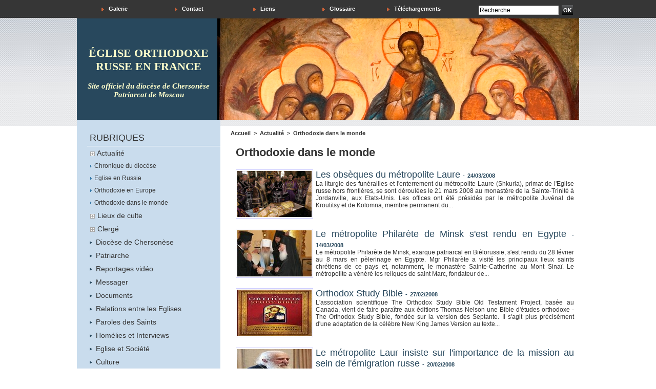

--- FILE ---
content_type: text/html; charset=UTF-8
request_url: https://www.egliserusse.eu/Orthodoxie-dans-le-monde_r18.html?start=30&show=&order=
body_size: 6938
content:
<!DOCTYPE html PUBLIC "-//W3C//DTD XHTML 1.0 Strict//EN" "http://www.w3.org/TR/xhtml1/DTD/xhtml1-strict.dtd">
<html xmlns="http://www.w3.org/1999/xhtml"  xml:lang="fr" lang="fr">
<head>
<title>Eglise orthodoxe russe en France</title>
 
<meta http-equiv="Content-Type" content="text/html; Charset=UTF-8" />
<meta name="keywords" content="église, russe, église orthodoxe, diocèse de chersonèse, église orthodoxe russe, orthodoxie russe, orthodoxe, France orthodoxe, patriarcat de Moscou" />

<link rel="stylesheet" href="/var/style/style_1.css?v=1729162201" type="text/css" />
<link rel="stylesheet" href="/var/style/style.1859109.css?v=1255337780" type="text/css" />
<link rel="alternate" media="only screen and (max-width: 640px)" href="https://m.egliserusse.eu/Orthodoxie-dans-le-monde_r18.html" />
<link rel="canonical" href="https://www.egliserusse.eu/Orthodoxie-dans-le-monde_r18.html" />
<link rel="alternate" type="application/rss+xml" title="RSS" href="/xml/syndication.rss" />
<link rel="alternate" type="application/atom+xml" title="ATOM" href="/xml/atom.xml" />
<link rel="icon" href="/favicon.ico?v=1232410257" type="image/x-icon" />
<link rel="shortcut icon" href="/favicon.ico?v=1232410257" type="image/x-icon" />
<script src="/_public/js/jquery-1.8.3.min.js?v=1731587507" type="text/javascript"></script>
<script src="/_public/js/jquery.tools-1.2.7.min.js?v=1731587507" type="text/javascript"></script>
<script src="/_public/js/compress_jquery.ibox.js?v=1731587507" type="text/javascript"></script>
<script src="/_public/js/compress_ibox_embed.js?v=1731587507" type="text/javascript"></script>
<script src="/_public/js/compress_fonctions.js?v=1731587507" type="text/javascript"></script>
<script type="text/javascript">
/*<![CDATA[*//*---->*/
selected_page = ['rubrique', ''];
selected_page = ['rubrique', '104202'];

 var GBRedirectionMode = 'NEVER';
/*--*//*]]>*/

</script>

<link rel="stylesheet" type="text/css" media="screen" href="/_public/css/compress_video.css?v=1731587507" />
<link rel="stylesheet" type="text/css" media="screen" href="/_public/css/compress_video.css?v=1731587507" />

</head>

<body class="mep1 home">
<div id="main">
<table id="main_table_inner" cellspacing="0">
<tr>
<td class="z_col0_td_inner z_td_colonne" colspan="2">
<div id="z_col0">
	 <div class="z_col0_inner">
		 <div class="inner">
<!-- ********************************************** ZONE TITRE ********************************************** -->
<table cellpadding="0" cellspacing="0" id="mod_2066132" class="mod_2066132 wm-module module-responsive  module-combo nb-modules-2" style="position:relative">
<tr>
<td class="celcombo1">
<!-- barre_outils 2066133 -->
<div id="ecart_before_2066133" class="ecart_col0 " style="display:none"><hr /></div>
<div id="mod_2066133" class="mod_2066133 wm-module fullbackground  module-barre_outils"><div class="fullmod">
	 <table class="menu_ligne" cellpadding="0" cellspacing="0" ><tr>
		 <td class="id5 cel1 bouton">
			 <a data-link="galerie,all" href="/photos/">			 <img class="image middle nomargin" src="https://www.egliserusse.eu/_images/preset/puces/arrow6.gif?v=1732287502" alt=""  /> 
Galerie</a>
		 </td>
		 <td class="id8 cel2 bouton">
			 <a href="javascript:protected_mail('presse!SPAM!egliserusse.eu')" >			 <img class="image middle nomargin" src="https://www.egliserusse.eu/_images/preset/puces/arrow6.gif?v=1732287502" alt=""  /> 
Contact</a>
		 </td>
		 <td class="id7 cel1 bouton">
			 <a data-link="annuaire,all" href="/links/">			 <img class="image middle nomargin" src="https://www.egliserusse.eu/_images/preset/puces/arrow6.gif?v=1732287502" alt=""  /> 
Liens</a>
		 </td>
		 <td class="id9 cel2 bouton">
			 <a data-link="glossaire,all" href="/glossary/">			 <img class="image middle nomargin" src="https://www.egliserusse.eu/_images/preset/puces/arrow6.gif?v=1732287502" alt=""  /> 
Glossaire</a>
		 </td>
		 <td class="id2 cel1 bouton">
			 <a data-link="telechargement,all" href="/downloads/">			 <img class="image middle nomargin" src="https://www.egliserusse.eu/_images/preset/puces/arrow6.gif?v=1732287502" alt=""  /> 
Téléchargements</a>
		 </td>
	 </tr></table>
</div></div>
</td>
<td class="celcombo2">
<!-- recherche 2066134 -->
<div id="ecart_before_2066134" class="ecart_col0 " style="display:none"><hr /></div>
<div id="mod_2066134" class="mod_2066134 wm-module fullbackground  recherche type-1">
	 <form id="form_2066134" action="/search/" method="get" enctype="application/x-www-form-urlencoded" >
		 <div class="cel1">
			 			 <span><span class="cel">
<input type="text" style="width:152px" id="keyword_safe_2066134" name="keyword_safe_2066134" value="Recherche" class="button" onfocus="this.style.display='none'; document.getElementById('keyword_2066134').style.display='inline'; document.getElementById('keyword_2066134').focus()" /><input type="text" style="display:none;width:152px" id="keyword_2066134" name="keyword" value="" class="button" onblur="if (this.value == '') {this.style.display='none'; document.getElementById('keyword_safe_2066134').style.display='inline';}"  />			 </span><span class="cel">
<input type="image" src="/_images/icones/ok_5.png?v=1731587505" alt="OK" title="OK" />
			 </span></span>
		 </div>
	 </form>
	 <div class="pied"></div>
</div>
</td>
</tr>
</table>
<div id="ecart_after_2066132" class="ecart_col0" style="display:none"><hr /></div>

<!-- espace 1859245 -->
<div id="ecart_before_1859245" class="ecart_col0 " style="display:none"><hr /></div>
<div id="mod_1859245" class="mod_1859245 wm-module fullbackground "><hr /></div>
<div id="ecart_after_1859245" class="ecart_col0" style="display:none"><hr /></div>

<!-- titre 1859244 -->
<div id="ecart_before_1859244" class="ecart_col0 " style="display:none"><hr /></div>
<div id="mod_1859244" class="mod_1859244 wm-module fullbackground "><div class="fullmod">
	 <h1 class="titre"><a href="https://www.egliserusse.eu/">église orthodoxe russe en france</a></h1>
</div></div>
<div id="ecart_after_1859244" class="ecart_col0" style="display:none"><hr /></div>

<!-- espace 2019632 -->
<div id="ecart_before_2019632" class="ecart_col0 " style="display:none"><hr /></div>
<div id="mod_2019632" class="mod_2019632 wm-module fullbackground "><hr /></div>
<div id="ecart_after_2019632" class="ecart_col0" style="display:none"><hr /></div>

<!-- slogan 1859246 -->
<div id="ecart_before_1859246" class="ecart_col0 " style="display:none"><hr /></div>
<div id="mod_1859246" class="mod_1859246 wm-module fullbackground "><div class="fullmod">
	 <div class="slogan">Site officiel du diocèse de Chersonèse Patriarcat de Moscou</div>
</div></div>

<!-- ********************************************** FIN ZONE TITRE ****************************************** -->
		 </div>
	 </div>
</div>
</td>
</tr>

<tr class="tr_median">
<td class="z_col1_td_inner z_td_colonne before-main-colonne">
<!-- ********************************************** COLONNE 1 ********************************************** -->
<div id="z_col1" class="z_colonne">
	 <div class="z_col1_inner z_col_median">
		 <div class="inner">

<!-- rubriques 1859141 -->
<div id="mod_1859141" class="mod_1859141 wm-module fullbackground  module-rubriques"><div class="fullmod">
	 <div class="entete"><div class="fullmod">
		 <span>RUBRIQUES</span>
	 </div></div>
	 <div class="liste_rubriques" style="_width:100%;_position:relative;">
		 <div class="cel1dep titre">
			 <a class="expand" href="javascript:show_hide('img_103758','expand_103758')">
				 <img class="image middle nomargin" id="img_103758" src="/../_images/preset/puces/plus.gif" alt="" />
			 </a>
			 <a href="/Actualite_r1.html">
				 Actualité
			 </a>
		 </div>
		 <div class="div-expand" id="expand_103758" style="display:none" data-link="rubrique,103771 103843 103842 104202">
			 <div class="cel2 stitre">
				 <a href="/Chronique-du-diocese_r6.html">
					 <img class="image middle nomargin" src="https://www.egliserusse.eu/_images/preset/puces/arrow21.gif?v=1732287502" alt=""  /> 
					 Chronique du diocèse
				 </a>
			 </div>
			 <div class="cel2 stitre">
				 <a href="/Eglise-en-Russie_r12.html">
					 <img class="image middle nomargin" src="https://www.egliserusse.eu/_images/preset/puces/arrow21.gif?v=1732287502" alt=""  /> 
					 Eglise en Russie
				 </a>
			 </div>
			 <div class="cel2 stitre">
				 <a href="/Orthodoxie-en-Europe_r11.html">
					 <img class="image middle nomargin" src="https://www.egliserusse.eu/_images/preset/puces/arrow21.gif?v=1732287502" alt=""  /> 
					 Orthodoxie en Europe
				 </a>
			 </div>
			 <div class="cel2 stitre">
				 <a href="/Orthodoxie-dans-le-monde_r18.html">
					 <img class="image middle nomargin" src="https://www.egliserusse.eu/_images/preset/puces/arrow21.gif?v=1732287502" alt=""  /> 
					 Orthodoxie dans le monde
				 </a>
			 </div>
		 </div>
		 <div class="cel1dep titre">
			 <a class="expand" href="javascript:show_hide('img_103759','expand_103759')">
				 <img class="image middle nomargin" id="img_103759" src="/../_images/preset/puces/plus.gif" alt="" />
			 </a>
			 <a href="/Lieux-de-culte_r2.html">
				 Lieux de culte
			 </a>
		 </div>
		 <div class="div-expand" id="expand_103759" style="display:none" data-link="rubrique,144702 145280 156234 145284 145022">
			 <div class="cel2 stitre">
				 <a href="/Paroisses-et-communautes-en-France_r23.html">
					 <img class="image middle nomargin" src="https://www.egliserusse.eu/_images/preset/puces/arrow21.gif?v=1732287502" alt=""  /> 
					 Paroisses et communautés en France
				 </a>
			 </div>
			 <div class="cel2 stitre">
				 <a href="/Monasteres-en-France_r27.html">
					 <img class="image middle nomargin" src="https://www.egliserusse.eu/_images/preset/puces/arrow21.gif?v=1732287502" alt=""  /> 
					 Monastères en France
				 </a>
			 </div>
			 <div class="cel2 stitre">
				 <a href="/Paroisses-et-communautes-en-Suisse_r30.html">
					 <img class="image middle nomargin" src="https://www.egliserusse.eu/_images/preset/puces/arrow21.gif?v=1732287502" alt=""  /> 
					 Paroisses et communautés en Suisse
				 </a>
			 </div>
			 <div class="cel2 stitre">
				 <a href="/Monasteres-en-Suisse_r28.html">
					 <img class="image middle nomargin" src="https://www.egliserusse.eu/_images/preset/puces/arrow21.gif?v=1732287502" alt=""  /> 
					 Monastères en Suisse
				 </a>
			 </div>
			 <div class="cel2 stitre">
				 <a href="/Paroisses-et-communautes-au-Portugal_r26.html">
					 <img class="image middle nomargin" src="https://www.egliserusse.eu/_images/preset/puces/arrow21.gif?v=1732287502" alt=""  /> 
					 Paroisses et communautés au Portugal
				 </a>
			 </div>
		 </div>
		 <div class="cel1dep titre">
			 <a class="expand" href="javascript:show_hide('img_103760','expand_103760')">
				 <img class="image middle nomargin" id="img_103760" src="/../_images/preset/puces/plus.gif" alt="" />
			 </a>
			 <a href="/Clerge_r3.html">
				 Clergé
			 </a>
		 </div>
		 <div class="div-expand" id="expand_103760" style="display:none" data-link="rubrique,144704 144706 147130">
			 <div class="cel2 stitre">
				 <a href="/Eveque-de-Chersonese_r24.html">
					 <img class="image middle nomargin" src="https://www.egliserusse.eu/_images/preset/puces/arrow21.gif?v=1732287502" alt=""  /> 
					 Evêque de Chersonèse
				 </a>
			 </div>
			 <div class="cel2 stitre">
				 <a href="/Clerge-en-France_r25.html">
					 <img class="image middle nomargin" src="https://www.egliserusse.eu/_images/preset/puces/arrow21.gif?v=1732287502" alt=""  /> 
					 Clergé en France
				 </a>
			 </div>
			 <div class="cel2 stitre">
				 <a href="/Clerge-en-Suisse_r29.html">
					 <img class="image middle nomargin" src="https://www.egliserusse.eu/_images/preset/puces/arrow21.gif?v=1732287502" alt=""  /> 
					 Clergé en Suisse
				 </a>
			 </div>
		 </div>
		 <div class="cel1 titre">
			 <a href="/Diocese-de-Chersonese_r7.html">
				 <img class="image middle nomargin" src="https://www.egliserusse.eu/_images/preset/puces/arrow55.png?v=1732287502" alt=""  /> 
				 Diocèse de Chersonèse
			 </a>
		 </div>
		 <div class="cel1 titre">
			 <a href="/Patriarche_r14.html">
				 <img class="image middle nomargin" src="https://www.egliserusse.eu/_images/preset/puces/arrow55.png?v=1732287502" alt=""  /> 
				 Patriarche
			 </a>
		 </div>
		 <div class="cel1 titre">
			 <a href="/Reportages-video_r31.html">
				 <img class="image middle nomargin" src="https://www.egliserusse.eu/_images/preset/puces/arrow55.png?v=1732287502" alt=""  /> 
				 Reportages vidéo
			 </a>
		 </div>
		 <div class="cel1 titre">
			 <a href="/Messager_r17.html">
				 <img class="image middle nomargin" src="https://www.egliserusse.eu/_images/preset/puces/arrow55.png?v=1732287502" alt=""  /> 
				 Messager
			 </a>
		 </div>
		 <div class="cel1 titre">
			 <a href="/Documents_r8.html">
				 <img class="image middle nomargin" src="https://www.egliserusse.eu/_images/preset/puces/arrow55.png?v=1732287502" alt=""  /> 
				 Documents
			 </a>
		 </div>
		 <div class="cel1 titre">
			 <a href="/Relations-entre-les-Eglises_r13.html">
				 <img class="image middle nomargin" src="https://www.egliserusse.eu/_images/preset/puces/arrow55.png?v=1732287502" alt=""  /> 
				 Relations entre les Eglises
			 </a>
		 </div>
		 <div class="cel1 titre">
			 <a href="/Paroles-des-Saints_r10.html">
				 <img class="image middle nomargin" src="https://www.egliserusse.eu/_images/preset/puces/arrow55.png?v=1732287502" alt=""  /> 
				 Paroles des Saints
			 </a>
		 </div>
		 <div class="cel1 titre">
			 <a href="/Homelies-et-Interviews_r22.html">
				 <img class="image middle nomargin" src="https://www.egliserusse.eu/_images/preset/puces/arrow55.png?v=1732287502" alt=""  /> 
				 Homélies et Interviews
			 </a>
		 </div>
		 <div class="cel1 titre">
			 <a href="/Eglise-et-Societe_r16.html">
				 <img class="image middle nomargin" src="https://www.egliserusse.eu/_images/preset/puces/arrow55.png?v=1732287502" alt=""  /> 
				 Eglise et Société
			 </a>
		 </div>
		 <div class="cel1 titre">
			 <a href="/Culture_r20.html">
				 <img class="image middle nomargin" src="https://www.egliserusse.eu/_images/preset/puces/arrow55.png?v=1732287502" alt=""  /> 
				 Culture
			 </a>
		 </div>
	 </div>
</div></div>
<div id="ecart_after_1859141" class="ecart_col1"><hr /></div>

<!-- espace 2340560 -->
<div id="ecart_before_2340560" class="ecart_col1 responsive" style="display:none"><hr /></div>
<div id="mod_2340560" class="mod_2340560 wm-module fullbackground "><hr /></div>
<div id="ecart_after_2340560" class="ecart_col1"><hr /></div>

<!-- une_video 4712253 -->
<div id="ecart_before_4712253" class="ecart_col1 responsive" style="display:none"><hr /></div>
<div id="mod_4712253" class="mod_4712253 wm-module fullbackground  module-une_video">
	 <div class="entete"><div class="fullmod">
		 <span>VIDÉO À LA UNE</span>
	 </div></div>
	 <div class="cel1">
				 <div id="player_4712253" class="center video-wrapper">
					 <iframe class="wmvid" src="https://www.egliserusse.eu/embed/1415/?embed=false&share=false&playlist=false&subscribe=false&fromWm=1&preload=none&" width="246" height="138" frameborder="0" webkitAllowFullScreen allowFullScreen></iframe>
				 </div>
		 <a href="https://www.egliserusse.eu/Journees-d-initiation-a-l-apiculture-au-Seminaire-orthodoxe-russe-a-Epinay-sous-Senart_a1415.html" class="titre">Journées d'initiation à l'apiculture au Séminaire orthodoxe russe à Épinay-sous-Sénart</a>
		 <div class="lire_suite">
			 <a href="/Journees-d-initiation-a-l-apiculture-au-Seminaire-orthodoxe-russe-a-Epinay-sous-Senart_a1415.html"><span class="texte_lire_suite">Lire la suite</span></a>
		 </div>
	 </div>
</div>
<div id="ecart_after_4712253" class="ecart_col1"><hr /></div>

<!-- espace 4712254 -->
<div id="ecart_before_4712254" class="ecart_col1 responsive" style="display:none"><hr /></div>
<div id="mod_4712254" class="mod_4712254 wm-module fullbackground "><hr /></div>
<div id="ecart_after_4712254" class="ecart_col1"><hr /></div>

<!-- lien_perso 2340559 -->
<div id="ecart_before_2340559" class="ecart_col1 responsive" style="display:none"><hr /></div>
<div id="mod_2340559" class="mod_2340559 wm-module fullbackground  module-lien_perso">
	 <div class="texte">
		 <a href="http://www.seminaria.fr" target="_blank"> Site du séminaire</a>
	 </div>
</div>
<div id="ecart_after_2340559" class="ecart_col1"><hr /></div>

<!-- espace 1875673 -->
<div id="ecart_before_1875673" class="ecart_col1 responsive" style="display:none"><hr /></div>
<div id="mod_1875673" class="mod_1875673 wm-module fullbackground "><hr /></div>
<div id="ecart_after_1875673" class="ecart_col1"><hr /></div>

<!-- lien_perso 1875671 -->
<div id="ecart_before_1875671" class="ecart_col1 responsive" style="display:none"><hr /></div>
<div id="mod_1875671" class="mod_1875671 wm-module fullbackground  module-lien_perso">
	 <div class="texte">
		 <a href="http://www.cerkov-ru.eu" target="_blank"> Русская версия</a>
	 </div>
</div>
<div id="ecart_after_1875671" class="ecart_col1"><hr /></div>

<!-- espace 2028746 -->
<div id="ecart_before_2028746" class="ecart_col1 responsive" style="display:none"><hr /></div>
<div id="mod_2028746" class="mod_2028746 wm-module fullbackground "><hr /></div>
<div id="ecart_after_2028746" class="ecart_col1"><hr /></div>

<!-- galerie 1859139 -->
<div id="mod_1859139" class="mod_1859139 wm-module fullbackground  module-galerie type-1"><div class="fullmod">
	 <div class="entete"><div class="fullmod">
		 <span>PHOTOGRAPHIES</span>
	 </div></div>
			 <div class="cel1 alone nb-col-2  without_text" style="overflow:hidden;padding-top:6px;padding-bottom:6px">
				 <div class="col clear-x2 clear-x3 clear-x4" style="float:left;position:relative;width:114px;;">
					 <a href="/photos/DSC3370_gp3316293.html" class="shadow"><img src="/photo/gal/min/mgal-3316293.jpg?v=1441619969" alt="DSC_3370" title="DSC_3370" width="90" class="vignette" style=";" /></a>
				 </div>
				 <div class="col" style="float:left;position:relative;width:114px;;margin-right:0">
					 <a href="/photos/DSC3162_gp3316322.html" class="shadow"><img src="/photo/gal/min/mgal-3316322.jpg?v=1441621003" alt="DSC_3162" title="DSC_3162" width="90" class="vignette" style=";" /></a>
				 </div>
				 <div class="clear"></div>
				 <div class="col clear-x2" style="float:left;position:relative;width:114px;;">
					 <a href="/photos/DSC3219_gp3316304.html" class="shadow"><img src="/photo/gal/min/mgal-3316304.jpg?v=1441620611" alt="DSC_3219" title="DSC_3219" width="90" class="vignette" style=";" /></a>
				 </div>
				 <div class="col clear-x3" style="float:left;position:relative;width:114px;;margin-right:0">
					 <a href="/photos/DSC3031_gp3316355.html" class="shadow"><img src="/photo/gal/min/mgal-3316355.jpg?v=1441621626" alt="DSC_3031" title="DSC_3031" width="90" class="vignette" style=";" /></a>
				 </div>
				 <div class="clear"></div>
				 <div class="col clear-x2 clear-x4" style="float:left;position:relative;width:114px;;">
					 <a href="/photos/DSC3175_gp3316314.html" class="shadow"><img src="/photo/gal/min/mgal-3316314.jpg?v=1441620798" alt="DSC_3175" title="DSC_3175" width="90" class="vignette" style=";" /></a>
				 </div>
				 <div class="col" style="float:left;position:relative;width:114px;;margin-right:0">
					 <a href="/photos/DSC3011_gp3316366.html" class="shadow"><img src="/photo/gal/min/mgal-3316366.jpg?v=1441621780" alt="DSC_3011" title="DSC_3011" height="90" class="vignette" style=";" /></a>
				 </div>
				 <div class="clear"></div>
				 <div class="col clear-x2 clear-x3" style="float:left;position:relative;width:114px;;">
					 <a href="/photos/DSC3534_gp3316282.html" class="shadow"><img src="/photo/gal/min/mgal-3316282.jpg?v=1441619490" alt="DSC_3534" title="DSC_3534" width="90" class="vignette" style=";" /></a>
				 </div>
				 <div class="col" style="float:left;position:relative;width:114px;;margin-right:0">
					 <a href="/photos/DSC3214_gp3316305.html" class="shadow"><img src="/photo/gal/min/mgal-3316305.jpg?v=1441620656" alt="DSC_3214" title="DSC_3214" width="90" class="vignette" style=";" /></a>
				 </div>
				 <div class="clear"></div>
				 <div class="clear clearimportant"></div>
			 </div>
</div></div>
		 </div>
	 </div>
</div>
<!-- ********************************************** FIN COLONNE 1 ****************************************** -->
</td>
<td class="z_col2_td_inner z_td_colonne main-colonne">
<!-- ********************************************** COLONNE 2 ********************************************** -->
<div id="z_col2" class="z_colonne">
	 <div class="z_col2_inner z_col_median">
		 <div class="inner">
<div id="breads" class="breadcrump_rub breadcrumbs_rub">
	 <a href="https://www.egliserusse.eu/">Accueil</a>
	 <span class="sepbread">&nbsp;&gt;&nbsp;</span>
	 <a href="/Actualite_r1.html">Actualité</a>
	 <span class="sepbread">&nbsp;&gt;&nbsp;</span>
	 <a href="/Orthodoxie-dans-le-monde_r18.html">Orthodoxie dans le monde</a>
	 <div class="clear separate"><hr /></div>
</div>
<div id="mod_1859109" class="page2_rubrique type_1 type-1 mod_1859109 wm-module fullbackground ">
	 <div class="celrubrique cel1">
		 <div class="rubrique">
			<span>Orthodoxie dans le monde</span>
		 </div>
	 </div>
	 <div class="clear"></div>
	 <div class="art-237 cel1 first" style="overflow:hidden;">
			 <div class="photo_left photo shadow">
				 <a href="/Les-obseques-du-metropolite-Laure_a237.html">
				 <img loading="lazy" src="https://www.egliserusse.eu/photo/art/imagette_16_9/891813-1098669.jpg?v=1260551884" alt="Les obsèques du métropolite Laure" title="Les obsèques du métropolite Laure"  />
					 <img loading="lazy" src="https://www.egliserusse.eu/photo/art/large_x2_16_9/891813-1098669.jpg?v=1435684499" alt="" class="responsive" style="display:none"/>				 </a>
			 </div>
		 <div class="rub">
					 <h3 class="titre_article">
						 <a href="/Les-obseques-du-metropolite-Laure_a237.html">Les obsèques du métropolite Laure</a>
					 <span class="date_article sep">-</span> <span class="date_article">24/03/2008</span>
</h3>
			 <div class="resume_article">
				 La liturgie des funérailles et l'enterrement du métropolite Laure (Shkurla), primat de l'Eglise russe hors frontières, se sont déroulées le 21 mars 2008 au monastère de la Sainte-Trinité à Jordanville, aux Etats-Unis. Les offices ont été présidés par le métropolite Juvénal de Kroutitsy et de Kolomna, membre permanent du...
			 </div>
			 <div class="clear"></div>
		 </div>
		 <div class="clear"></div>
	 </div>
	 <div class="art-214 cel1" style="overflow:hidden;">
			 <div class="photo_left photo shadow">
				 <a href="/Le-metropolite-Philarete-de-Minsk-s-est-rendu-en-Egypte_a214.html">
				 <img loading="lazy" src="https://www.egliserusse.eu/photo/art/imagette_16_9/883005-1086808.jpg?v=1260606424" alt="Le métropolite Philarète de Minsk s'est rendu en Egypte" title="Le métropolite Philarète de Minsk s'est rendu en Egypte"  />
					 <img loading="lazy" src="https://www.egliserusse.eu/photo/art/large_x2_16_9/883005-1086808.jpg?v=1435578466" alt="" class="responsive" style="display:none"/>				 </a>
			 </div>
		 <div class="rub">
					 <h3 class="titre_article">
						 <a href="/Le-metropolite-Philarete-de-Minsk-s-est-rendu-en-Egypte_a214.html">Le métropolite Philarète de Minsk s'est rendu en Egypte</a>
					 <span class="date_article sep">-</span> <span class="date_article">14/03/2008</span>
</h3>
			 <div class="resume_article">
				 Le métropolite Philarète de Minsk, exarque patriarcal en Biélorussie, s'est rendu du 28 février au 8 mars en pèlerinage en Egypte. Mgr Philarète a visité les principaux lieux saints chrétiens de ce pays et, notamment, le monastère Sainte-Catherine au Mont Sinaï. Le métropolite a vénéré les reliques de saint Marc, fondateur de...
			 </div>
			 <div class="clear"></div>
		 </div>
		 <div class="clear"></div>
	 </div>
	 <div class="art-169 cel1" style="overflow:hidden;">
			 <div class="photo_left photo shadow">
				 <a href="/Orthodox-Study-Bible_a169.html">
				 <img loading="lazy" src="https://www.egliserusse.eu/photo/art/imagette_16_9/866657-1064781.jpg?v=1289516669" alt="Orthodox Study Bible" title="Orthodox Study Bible"  />
					 <img loading="lazy" src="https://www.egliserusse.eu/photo/art/large_x2_16_9/866657-1064781.jpg?v=1435684500" alt="" class="responsive" style="display:none"/>				 </a>
			 </div>
		 <div class="rub">
					 <h3 class="titre_article">
						 <a href="/Orthodox-Study-Bible_a169.html">Orthodox Study Bible</a>
					 <span class="date_article sep">-</span> <span class="date_article">27/02/2008</span>
</h3>
			 <div class="resume_article">
				 L'association scientifique The Orthodox Study Bible Old Testament Project, basée au Canada, vient de faire paraître aux éditions Thomas Nelson une Bible d'études orthodoxe - The Orthodox Study Bible, fondée sur la version des Septante. Il s'agit plus précisément d'une adaptation de la célèbre New King James Version au texte...
			 </div>
			 <div class="clear"></div>
		 </div>
		 <div class="clear"></div>
	 </div>
	 <div class="art-146 cel1" style="overflow:hidden;">
			 <div class="photo_left photo shadow">
				 <a href="/Le-metropolite-Laur-insiste-sur-l-importance-de-la-mission-au-sein-de-l-emigration-russe_a146.html">
				 <img loading="lazy" src="https://www.egliserusse.eu/photo/art/imagette_16_9/860727-1056868.jpg?v=1289516667" alt="Le métropolite Laur insiste sur l'importance de la mission au sein de l'émigration russe" title="Le métropolite Laur insiste sur l'importance de la mission au sein de l'émigration russe"  />
					 <img loading="lazy" src="https://www.egliserusse.eu/photo/art/large_x2_16_9/860727-1056868.jpg?v=1435684500" alt="" class="responsive" style="display:none"/>				 </a>
			 </div>
		 <div class="rub">
					 <h3 class="titre_article">
						 <a href="/Le-metropolite-Laur-insiste-sur-l-importance-de-la-mission-au-sein-de-l-emigration-russe_a146.html">Le métropolite Laur insiste sur l'importance de la mission au sein de l'émigration russe</a>
					 <span class="date_article sep">-</span> <span class="date_article">20/02/2008</span>
</h3>
			 <div class="resume_article">
				 Dans son discours à la XIIe assemblée conciliaire mondiale du peuple russe, le métropolite Laur, primat de l'Eglise russe hors frontières, appelle à une prédication plus active et plus compréhensible de l'Evangile dans le milieu des descendants de l'émigration russe. "Malgré l'existence et l'épanouissement des écoles...
			 </div>
			 <div class="clear"></div>
		 </div>
		 <div class="clear"></div>
	 </div>
	 <div class="art-105 cel1" style="overflow:hidden;">
			 <div class="photo_left photo shadow">
				 <a href="/Le-primat-de-l-Eglise-orthodoxe-en-Amerique-demande-a-prier-pour-la-sante-de-son-predecesseur_a105.html">
				 <img loading="lazy" src="https://www.egliserusse.eu/photo/art/imagette_16_9/845017-1036479.jpg?v=1260446121" alt="Le primat de l'Eglise orthodoxe en Amérique demande à prier pour la santé de son prédécesseur" title="Le primat de l'Eglise orthodoxe en Amérique demande à prier pour la santé de son prédécesseur"  />
					 <img loading="lazy" src="https://www.egliserusse.eu/photo/art/large_x2_16_9/845017-1036479.jpg?v=1435578466" alt="" class="responsive" style="display:none"/>				 </a>
			 </div>
		 <div class="rub">
					 <h3 class="titre_article">
						 <a href="/Le-primat-de-l-Eglise-orthodoxe-en-Amerique-demande-a-prier-pour-la-sante-de-son-predecesseur_a105.html">Le primat de l'Eglise orthodoxe en Amérique demande à prier pour la santé de son prédécesseur</a>
					 <span class="date_article sep">-</span> <span class="date_article">05/02/2008</span>
</h3>
			 <div class="resume_article">
				 Le métropolite Germain, primat de l'Eglise orthodoxe en Amérique, appelle à prier pour son prédécesseur, Mgr Théodose, dont la santé s'est gravement détériorée. 				 
				 				 
				 Le métropolite Théodose (Lazor), né en 1933 en Pensilvanie, a dirigé l'Eglise orthodoxe d'Amérique de 1977 à 2002 lorsqu'il a démissionné pour...
			 </div>
			 <div class="clear"></div>
		 </div>
		 <div class="clear"></div>
	 </div>
	 <div class="art-81 cel1" style="overflow:hidden;">
			 <div class="photo_left photo shadow">
				 <a href="/L-eglise-orthodoxe-russe-a-Johannesburg-devient-propriete-de-la-Russie_a81.html">
				 <img loading="lazy" src="https://www.egliserusse.eu/photo/art/imagette_16_9/843277-1033983.jpg?v=1260764283" alt="L'église orthodoxe russe à Johannesburg devient propriété de la Russie" title="L'église orthodoxe russe à Johannesburg devient propriété de la Russie"  />
					 <img loading="lazy" src="https://www.egliserusse.eu/photo/art/large_x2_16_9/843277-1033983.jpg?v=1435684501" alt="" class="responsive" style="display:none"/>				 </a>
			 </div>
		 <div class="rub">
					 <h3 class="titre_article">
						 <a href="/L-eglise-orthodoxe-russe-a-Johannesburg-devient-propriete-de-la-Russie_a81.html">L'église orthodoxe russe à Johannesburg devient propriété de la Russie</a>
					 <span class="date_article sep">-</span> <span class="date_article">04/02/2008</span>
</h3>
			 <div class="resume_article">
				 L'église russe Saint-Serge de Johannesburg, capitale de l'Afrique du Sud, devient propriété de la Fédération de Russie. Cette décision a été prise le 3 février dernier, selon le souhait de l'assemblée paroissiale.				 
				 				 
				 Cette église a été construite de 2000 à 2008. Elle est ornée des fresques réalisées dans...
			 </div>
			 <div class="clear"></div>
		 </div>
		 <div class="clear"></div>
	 </div>
	 <div class="art-69 cel1" style="overflow:hidden;">
			 <div class="photo_left photo shadow">
				 <a href="/Fondation-d-une-premiere-eglise-russe-au-Costa-Rica_a69.html">
				 <img loading="lazy" src="https://www.egliserusse.eu/photo/art/imagette_16_9/840778-1030519.jpg?v=1260547203" alt="Fondation d'une première église russe au Costa Rica" title="Fondation d'une première église russe au Costa Rica"  />
					 <img loading="lazy" src="https://www.egliserusse.eu/photo/art/large_x2_16_9/840778-1030519.jpg?v=1435601258" alt="" class="responsive" style="display:none"/>				 </a>
			 </div>
		 <div class="rub">
					 <h3 class="titre_article">
						 <a href="/Fondation-d-une-premiere-eglise-russe-au-Costa-Rica_a69.html">Fondation d'une première église russe au Costa Rica</a>
					 <span class="date_article sep">-</span> <span class="date_article">01/02/2008</span>
</h3>
			 <div class="resume_article">
				 Le 27 janvier 2008, Mgr Gabriel, évêque orthodoxe de Manhattan (Eglise russe hors frontières), a béni les fondations de la première église russe au Costa Rica. L'église se trouvera dans la ville de Coronado sur un terrain que s'est acquis la communauté russe locale. 				 
				 				 
				 Elle sera dédiée, selon le souhait...
			 </div>
			 <div class="clear"></div>
		 </div>
		 <div class="clear"></div>
	 </div>
		 <div class="clear"></div>
	 <div class="cel1 forpager">
		 <div class="pager">
			 <a  href="/Orthodoxie-dans-le-monde_r18.html">1</a>
			 <a  href="/Orthodoxie-dans-le-monde_r18.html?start=12&amp;show=&amp;order=">2</a>
			 <a class="sel" href="/Orthodoxie-dans-le-monde_r18.html?start=24&amp;show=&amp;order=">3</a>
			 <a  href="/Orthodoxie-dans-le-monde_r18.html?start=36&amp;show=&amp;order=">4</a>
		 </div>
	 </div>
</div>
<div id="ecart_after_1859109" class="ecart_col2"><hr /></div>
		 </div>
	 </div>
</div>
<!-- ********************************************** FIN COLONNE 2 ****************************************** -->
</td>
</tr>

<tr>
<td class="z_col100_td_inner z_td_colonne" colspan="2">
<!-- ********************************************** ZONE OURS ********************************************** -->
<div id="z_col100" class="z_colonne">
	 <div class="z_col100_inner">
		 <div class="inner">

<!-- ours 1859111 -->
<div id="mod_1859111" class="mod_1859111 wm-module fullbackground  module-ours"><div class="fullmod">
	 <div class="legal">
		 Association cultuelle diocésaine de l'Église orthodoxe russe - Diocèse de Chersonèse
	 </div>
	 <div class="bouton">
		 <a href="/admin/">Accès membres</a>
		 <span> | </span>
		 <a href="/sitemap/">Plan du site</a>
		 <span> | </span>
		 <img src="/_images/icones/rssmini.gif" alt="RSS" class="image" /> <a href="/feeds/">Syndication</a>
		 <span> | </span>
		 <a href="http://www.wmaker.net/" target="_blank" title="Créer son site web avec WMaker.net">Powered by WM</a>
	</div>
</div></div>
		 </div>
	 </div>
</div>
<!-- ********************************************** FIN ZONE OURS ****************************************** -->
</td>
</tr>
</table>

</div>
<script type="text/javascript">
/*<![CDATA[*//*---->*/

$(function() {
    var ok_search = false;
    var search = document.location.pathname.replace(/^(.*)\/search\/([^\/]+)\/?(.*)$/, '$2');
    if (search != '' && search != document.location.pathname)	{ 
        ok_search = true;
    } else {
        search = document.location.search.replace(/^\?(.*)&?keyword=([^&]*)&?(.*)/, '$2');
        if (search != '' && search != document.location.search)	{
            ok_search = true;
        }
    }
    if (ok_search) {
        $('#icon-search-2066134').trigger('click');
        $('#keyword_safe_2066134').hide(); 
        $('#keyword_2066134').val(decodeURIComponent(search).replace('+', ' ')).show();
    }
});
if (typeof wm_select_link === 'function') wm_select_link('.mod_1859141 .div-expand');
recharge_async('', '/mymodule/1859139/', 'ajax=true&java=false&w=248&noajax_external=1&save_cache=1&no_init_memcache_jscss=1');

/*--*//*]]>*/
</script>
</body>

</html>


--- FILE ---
content_type: text/html; charset=UTF-8
request_url: https://www.egliserusse.eu/mymodule/1859139/
body_size: 779
content:
<!doctype html>
<html>
<head>
<title></title>
<meta name="robots" content="noindex" /></head>
<body>
<div id="mod_1859139" class="mod_1859139  module-galerie type-1"><div class="fullmod">
	 <div class="entete"><div class="fullmod">
		 <span>PHOTOGRAPHIES</span>
	 </div></div>
			 <div class="cel1 alone nb-col-2  without_text" style="overflow:hidden;padding-top:6px;padding-bottom:6px">
				 <div class="col clear-x2 clear-x3 clear-x4" style="float:left;position:relative;width:114px;;">
					 <a href="https://www.egliserusse.eu/photos/DSC3178_gp3316307.html" class="shadow"><img src="https://www.egliserusse.eu/photo/gal/min/mgal-3316307.jpg?v=1441620754" alt="DSC_3178" title="DSC_3178" width="90" class="vignette" style=";" /></a>
				 </div>
				 <div class="col" style="float:left;position:relative;width:114px;;margin-right:0">
					 <a href="https://www.egliserusse.eu/photos/DSC2983_gp3316391.html" class="shadow"><img src="https://www.egliserusse.eu/photo/gal/min/mgal-3316391.jpg?v=1441622262" alt="DSC_2983" title="DSC_2983" width="90" class="vignette" style=";" /></a>
				 </div>
				 <div class="clear"></div>
				 <div class="col clear-x2" style="float:left;position:relative;width:114px;;">
					 <a href="https://www.egliserusse.eu/photos/DSC3075_gp3316332.html" class="shadow"><img src="https://www.egliserusse.eu/photo/gal/min/mgal-3316332.jpg?v=1441621299" alt="DSC_3075" title="DSC_3075" width="90" class="vignette" style=";" /></a>
				 </div>
				 <div class="col clear-x3" style="float:left;position:relative;width:114px;;margin-right:0">
					 <a href="https://www.egliserusse.eu/photos/DSC3017_gp3316362.html" class="shadow"><img src="https://www.egliserusse.eu/photo/gal/min/mgal-3316362.jpg?v=1441621739" alt="DSC_3017" title="DSC_3017" width="90" class="vignette" style=";" /></a>
				 </div>
				 <div class="clear"></div>
				 <div class="col clear-x2 clear-x4" style="float:left;position:relative;width:114px;;">
					 <a href="https://www.egliserusse.eu/photos/DSC3370_gp3316293.html" class="shadow"><img src="https://www.egliserusse.eu/photo/gal/min/mgal-3316293.jpg?v=1441619969" alt="DSC_3370" title="DSC_3370" width="90" class="vignette" style=";" /></a>
				 </div>
				 <div class="col" style="float:left;position:relative;width:114px;;margin-right:0">
					 <a href="https://www.egliserusse.eu/photos/DSC3440_gp3316286.html" class="shadow"><img src="https://www.egliserusse.eu/photo/gal/min/mgal-3316286.jpg?v=1441619711" alt="DSC_3440" title="DSC_3440" width="90" class="vignette" style=";" /></a>
				 </div>
				 <div class="clear"></div>
				 <div class="col clear-x2 clear-x3" style="float:left;position:relative;width:114px;;">
					 <a href="https://www.egliserusse.eu/photos/DSC3147_gp3316323.html" class="shadow"><img src="https://www.egliserusse.eu/photo/gal/min/mgal-3316323.jpg?v=1441621047" alt="DSC_3147" title="DSC_3147" height="90" class="vignette" style=";" /></a>
				 </div>
				 <div class="col" style="float:left;position:relative;width:114px;;margin-right:0">
					 <a href="https://www.egliserusse.eu/photos/DSC2882_gp3316398.html" class="shadow"><img src="https://www.egliserusse.eu/photo/gal/min/mgal-3316398.jpg?v=1441622704" alt="DSC_2882" title="DSC_2882" width="90" class="vignette" style=";" /></a>
				 </div>
				 <div class="clear"></div>
				 <div class="clear clearimportant"></div>
			 </div>
</div></div>
<script id="script_after" type="text/javascript">
/*<![CDATA[*//*---->*/
 
/*--*//*]]>*/
</script>
</body>
</html>


--- FILE ---
content_type: text/css
request_url: https://www.egliserusse.eu/var/style/style_1.css?v=1729162201
body_size: 4268
content:
body, .body {margin: 0;padding: 0.1px;height: 100%;font-family: "Arial", sans-serif;background-color: #FFFFFF;background-image: url(https://www.egliserusse.eu/photo/background-1.jpg?v=1214485561);background-repeat : repeat-x;}#main {width: 980px;margin: 0 auto;}#main_table_inner {border-spacing: 0;width: 980px;padding: 0;background-color: transparent;}#z_col130 {position: static;}.z_col130_td_inner {vertical-align: top;padding: 0;background-color: transparent;}.z_col130_inner {background-color: transparent;}#z_col130 .z_col130_inner {height: 0px;}#z_col130 div.ecart_col130 {height: 0px;}#z_col130 div.ecart_col130 hr{display: none;}#z_centre {position: relative;width: 100%;}.z_centre_inner {overflow: hidden;width: 100%;display: block;}#z_col0 {position: static;}.z_col0_td_inner {vertical-align: top;padding: 0;background-color: #28485D;background-position:top right;background-repeat:no-repeat;}.z_col0_inner {background-image: url(https://www.egliserusse.eu/photo/background_colonne-1-0.jpg?v=1236903162);background-position:top right;background-repeat:no-repeat;}#z_col0 .z_col0_inner {padding: 0px 0px 38px 0px;}#z_col0 div.ecart_col0 {height: 0px;}#z_col0 div.ecart_col0 hr{display: none;}#z_col1 {position: static;width: 280px;}.z_col1_td_inner {vertical-align: top;padding: 0;width: 280px;background-color: #C9DCED;}.z_col1_inner {background-color: #C9DCED;}#z_col1 .z_col1_inner {padding: 20px 0px 20px 20px;}#z_col1 div.ecart_col1 {height: 10px;}#z_col1 div.ecart_col1 hr{display: none;}#z_col2 {position: static;width: 700px;}.z_col2_td_inner {vertical-align: top;padding: 0;width: 700px;background-color: transparent;}.z_col2_inner {background-color: transparent;}#z_col2 .z_col2_inner {padding: 20px 0px 20px 20px;}#z_col2 div.ecart_col2 {height: 10px;}#z_col2 div.ecart_col2 hr{display: none;}#z_colfull {position: static;}.z_colfull_td_inner {vertical-align: top;padding: 0;background-color: transparent;}.z_colfull_inner {background-color: transparent;}#z_colfull .z_colfull_inner {padding: 20px 0px 20px 20px;}#z_colfull div.ecart_colfull {height: 10px;}#z_colfull div.ecart_colfull hr{display: none;}#z_col100 {position: static;}.z_col100_td_inner {vertical-align: top;padding: 0;background-color: #28485D;}.z_col100_inner {background-color: #28485D;}#z_col100 .z_col100_inner {padding: 0px 0px 0px 0px;}#z_col100 div.ecart_col100 {height: 0px;}#z_col100 div.ecart_col100 hr{display: none;}.mod_1859244 {position: relative;background-color: transparent;margin: 0;margin-left: 5px;margin-right: 705px;padding: 0px;}.mod_1859244 .titre, .mod_1859244 .titre a{color: #FFFFCC;text-align: center;text-decoration: none;text-transform: uppercase;font: bold 22px "Palatino Linotype", serif;}.mod_1859244 .titre a:hover{text-decoration: none;}.mod_1859244 .titre_image{color: #FFFFCC;text-align: center;text-decoration: none;text-transform: uppercase;font: bold 22px "Palatino Linotype", serif;position: relative;display: block;}.mod_1859244 .image{margin: 0;}.mod_1859111 {position: relative;background-color: transparent;padding: 6px;}.mod_1859111 .legal{color: #FFFFFF;text-align: center;text-decoration: none;font: normal 12px "Arial", sans-serif;}.mod_1859111 .bouton, .mod_1859111 .bouton a{color: #FFFFFF;text-align: center;text-decoration: none;font: normal 12px "Arial", sans-serif;}.mod_1859111 .bouton a:hover{color: #FFFFFF;text-decoration: underline;}.mod_2066133 {position: relative;_height: 1em;}.mod_2066133 .entete{background-color: transparent;position: relative;margin: 0;padding: 0;color: #FFFFFF;text-align: left;text-decoration: none;font: bold  11px "Arial", sans-serif;}.mod_2066133 .bouton{color: #FFFFFF;text-align: center;text-decoration: none;font: bold  11px "Arial", sans-serif;}.mod_2066133 .bouton a{color: #FFFFFF;text-align: center;text-decoration: none;font: bold  11px "Arial", sans-serif;}.mod_2066133 .bouton a:hover, .mod_2066133 .bouton a.selected{color: #FFFFFF;text-decoration: none;}.mod_2066133 .menu_ligne{text-align: ;width: 100%;}.mod_2066133 .menu_ligne .cel1{position: relative;background-color: transparent;}.mod_2066133 .menu_ligne .cel2{position: relative;background-color: transparent;}.mod_2066133 .menu_ligne .cel1 a{padding: 10px 10px;}.mod_2066133 .menu_ligne .cel2 a{padding: 10px 10px;}.mod_2066133 .menu_ligne .id5{width: 20%;line-height: 1em;}.mod_2066133 .menu_ligne .id5 a{display: block;line-height: 1em;}.mod_2066133 .menu_ligne .id8{border-left: none;width: 20%;line-height: 1em;}.mod_2066133 .menu_ligne .id8 a{display: block;line-height: 1em;}.mod_2066133 .menu_ligne .id7{border-left: none;width: 20%;line-height: 1em;}.mod_2066133 .menu_ligne .id7 a{display: block;line-height: 1em;}.mod_2066133 .menu_ligne .id9{border-left: none;width: 20%;line-height: 1em;}.mod_2066133 .menu_ligne .id9 a{display: block;line-height: 1em;}.mod_2066133 .menu_ligne .id2{border-left: none;line-height: 1em;}.mod_2066133 .menu_ligne .id2 a{display: block;line-height: 1em;}.mod_1859246 {position: relative;background-color: transparent;margin-left: 5px;margin-right: 705px;padding: 2px 2px;}.mod_1859246 .slogan{color: #FFFFCC;text-align: center;text-decoration: none;font: italic  bold  15px "Palatino Linotype", "Book Antiqua", "Palatino", serif;}.mod_1859134 {position: relative;}.mod_1859134 .entete{background-color: transparent;border-bottom: 1px solid #C9DCED;position: relative;padding: 4px 4px;color: #28485D;text-align: left;text-decoration: none;font: bold  25px "Arial", sans-serif;}.mod_1859134 .cel1{position: relative;background-color: #C9DCED;padding: 4px 4px;}.mod_1859134 .left{position: relative;padding-right: 10px;float: left;}.mod_1859134 .right{position: relative;padding-left: 10px;float: right;}.mod_1859134 .center, .mod_1859134 .top{position: relative;padding-bottom: 10px;float: none;text-align: center;}.mod_1859134 .rubrique, .mod_1859134 .rubrique a{color: #333333;text-align: left;text-decoration: none;font: normal 16px "Arial", sans-serif;}.mod_1859134 .rubrique a:hover{color: #24455A;text-decoration: none;background: transparent;}.mod_1859134 .titre, .mod_1859134 .titre a{color: #FFFFFF;text-align: center;text-decoration: none;font: bold  17px "Arial", sans-serif;}.mod_1859134 .titre a:hover, .mod_1859134 .menu_arrow li.selected .titre a, .mod_1859134 .menu li.selected a.titre{color: #FFFFFF;text-decoration: underline;background: transparent;}.mod_1859134 .premier_titre, .mod_1859134 .premier_titre a{color: #FFFFFF;text-align: center;text-decoration: none;font: bold  20px "Arial", sans-serif;}.mod_1859134 .premier_titre a:hover{color: #FFFFFF;text-decoration: underline;background: transparent;}.mod_1859134 .texte, .mod_1859134 .texte a{color: #FFFFFF;text-align: justify;text-decoration: none;font: bold  13px "Arial", sans-serif;margin: 0;}.mod_1859134 .texte a:hover{color: #FFFFFF;text-decoration: none;background: transparent;}.mod_1859134 .legende{color: #FFFFFF;text-align: justify;text-decoration: none;font: bold  13px "Arial", sans-serif;text-align: center;font-weight: bold;}.mod_1859134 .auteur, .mod_1859134 a.auteur, .mod_1859134 a.auteur:hover{color: #FFFFFF;text-align: left;text-decoration: none;font: bold  12px "Arial", sans-serif;text-decoration: none;background-color: transparent;}.mod_1859134 .date, .mod_1859134 .date a, .mod_1859134 a.date, .mod_1859134 a.date:hover{color: #FFFFFF;text-align: left;text-decoration: none;font: bold  12px "Arial", sans-serif;text-decoration: none;background-color: transparent;}.mod_1859134 .une{background-color: #C9DCED;width: 680px;position: relative;}.mod_1859134 .une_6 .cel1{padding: 0;}.mod_1859134 .lire_suite{text-align: right;}.mod_1859134 .lire_suite a, .mod_1859134 .lire_suite img{color: #FFFFFF;text-decoration: none;font: 13px "Arial", sans-serif;padding-right: 1ex;}.mod_1859134 table.opacity{background-color: rgb(34, 34, 34);background: transparent\9;background-color: rgba(34, 34, 34, 0.7);filter: progid:DXImageTransform.Microsoft.gradient(startColorstr=#b2222222, endColorstr=#b2222222);zoom:1;width: 100%;}.mod_1859134 table.opacity td{vertical-align: top;}.mod_1859134 table.opacity td.arrows{vertical-align: middle;}.mod_1859134 .arrows a.arrow_left, .mod_1859134 .arrows a.arrow_left:hover{width: 0;height: 0;padding: 0 !important;background: none;border-width: 10px;border-style: solid;border-color: transparent #FFFFFF transparent transparent;border-left: none;display: block;}.mod_1859134 .arrows a.arrow_left:hover{border-color: transparent #FFFFFF transparent transparent;}.mod_1859134 .arrows a.arrow_right, .mod_1859134 .arrows a.arrow_right:hover{width: 0;height: 0;padding: 0 !important;background: none;border-width: 10px;border-style: solid;border-color: transparent transparent transparent #FFFFFF;border-right: none;display: block;}.mod_1859134 .arrows a.arrow_right:hover{border-color: transparent transparent transparent #FFFFFF;}.mod_1859134 table.opacity td.arrows a, .mod_1859134 table.opacity td.arrows a:hover{display: inline-block;}.mod_1859134 .cellpadding{padding: 10px;}.mod_1859134 .border_ie{border-bottom: 1px solid #C9DCED;}.mod_1859134 .scroller{overflow: hidden;}.mod_1859134 .pager, .mod_1859134 .pager a{color: #FFFFFF;text-align: left;text-decoration: none;font: bold  24px "Arial", sans-serif;font-weight: normal;}.mod_1859134 .pager{padding: 10px 0;text-decoration: none;}.mod_1859134 .pager a{border: #FFFFFF 1px solid;padding: 2px 6px;line-height: 36px;}.mod_1859134 .pager a:hover, .mod_1859134 .pager .sel{color: #FFFFFF;text-decoration: underline;background: transparent;border: #FFFFFF 1px solid;font-weight: bold;}.mod_1859134 .pager .sel{text-decoration: none;}.mod_1859134 .pager span{padding: 2px 6px;}.mod_1859134 .pager a span{padding: 0;}.mod_1859134 .forpager{border-bottom: none;border-left: none;border-right: none;}.mod_1859134 .pager, .mod_1859134 .pager a{font-size: 12px;}.mod_1859134 td.arrows, .mod_1859134 td.pager{width: 40px;text-align: center;padding: 10px 0;}.mod_1859135 .entete{background-color: transparent;border-bottom: 1px solid #C9DCED;position: relative;margin: 0;padding: 0;color: #28485D;text-align: left;text-decoration: none;font: bold  30px "Arial", sans-serif;}.mod_1859135 .eau{list-style: none;}.mod_1859135 .cel1{position: relative;background-color: transparent;padding: 2px 2px;}.mod_1859135 .cel2{position: relative;background-color: #FFFFFF;padding: 2px 2px;}.mod_1859135 td{vertical-align: top;}.mod_1859135 .date, .mod_1859135 .date a, .mod_1859135 a.date{color: #28485D;text-align: left;text-decoration: none;font: normal 11px "Arial", sans-serif;}.mod_1859135 .date a:hover{text-decoration: none;background: transparent;}.mod_1859135 .rubrique, .mod_1859135 .rubrique a, .mod_1859135 a.rubrique{color: #333333;text-align: left;text-decoration: none;font: normal 12px "Arial", sans-serif;}.mod_1859135 .rubrique a:hover, .mod_1859135 a.rubrique:hover{text-decoration: none;background: transparent;}.mod_1859135 .titre, .mod_1859135 .titre a{color: #28485D;text-align: justify;text-decoration: none;font: bold  16px "Arial", sans-serif;}.mod_1859135 .titre a:hover{color: #FFFFFF;text-decoration: none;background: #28485D;}.mod_1859135 .titre{margin-bottom: 2px;}.mod_1859135 .date{color: #28485D;text-align: left;text-decoration: none;font: normal 11px "Arial", sans-serif;}.mod_1859135 .texte, .mod_1859135 .texte a{color: #333333;text-align: justify;text-decoration: none;font: normal 12px "Arial", sans-serif;}.mod_1859135 .lire_suite{text-align: right;}.mod_1859135 .lire_suite a, .mod_1859135 .lire_suite img{color: #333333;text-decoration: none;font: 12px "Arial", sans-serif;padding-right: 1ex;}.mod_1859135 .pager, .mod_1859135 .pager a{color: #28485D;text-align: left;text-decoration: none;font: bold  11px "Arial", sans-serif;font-weight: normal;}.mod_1859135 .pager{padding: 10px 0;text-decoration: none;}.mod_1859135 .pager a{border: #28485D 1px solid;padding: 2px 6px;line-height: 23px;}.mod_1859135 .pager a:hover, .mod_1859135 .pager .sel{color: #C9DCED;text-decoration: none;background: #28485D;border: #C9DCED 1px solid;font-weight: bold;}.mod_1859135 .pager .sel{text-decoration: none;}.mod_1859135 .pager span{padding: 2px 6px;}.mod_1859135 .pager a span{padding: 0;}.mod_1859135 .forpager{border-bottom: none;border-left: none;border-right: none;}.mod_1859135 .photo{position: relative;padding-right: 10px;float: left;}.mod_2066134 .entete{position: relative;padding: 4px;padding-left: 9px;color: #FFFFFF;text-align: left;text-decoration: none;font: bold  11px "Arial", sans-serif;}.mod_2066134 .cel1{position: relative;padding: 4px 4px;white-space: nowrap;}.mod_2066134 .texte, .mod_2066134 .texte a{color: #24455A;text-align: left;text-decoration: none;font: normal 11px "Arial", sans-serif;}.mod_2066134 .texte a:hover{text-decoration: none;background: transparent;}.mod_2066134 .avance, .mod_2066134 .avance a{color: #24455A;text-align: left;text-decoration: none;font: normal 11px "Arial", sans-serif;}.mod_2066134 .avance a:hover{color: #24455A;text-decoration: underline;}.mod_2066134 form{text-align: left;}.mod_2066134 .cel1 .button{margin-right: 3px;}.mod_4712253 .entete{background-color: transparent;border-bottom: 1px solid #CCCCCC;position: relative;padding: 6px 6px;color: #363636;text-align: left;text-decoration: none;font: normal 18px "Arial", sans-serif;}.mod_4712253 .cel1{position: relative;background-color: transparent;padding: 6px 6px;}.mod_4712253 .left{position: relative;padding-right: 10px;float: left;}.mod_4712253 .right{position: relative;padding-left: 10px;float: right;}.mod_4712253 .center, .mod_4712253 .top{position: relative;padding-bottom: 10px;float: none;text-align: center;}.mod_4712253 .bottom{position: relative;padding-top: 10px;float: none;text-align: center;}.mod_4712253 .titre{color: #28485D;text-align: left;text-decoration: none;font: bold  12px "Arial", sans-serif;display: block;}.mod_4712253 .pied_page, .mod_4712253 .pied_page a{color: #28485D;text-align: left;text-decoration: none;font: bold  11px "Arial", sans-serif;}.mod_4712253 .pied_page a:hover{color: #FFFFFF;text-decoration: none;background: #28485D;font-weight: bold;}.mod_4712253 a.pied_page:hover{color: #FFFFFF;text-decoration: none;background: #28485D;font-weight: bold;}.mod_4712253 .texte{color: #333333;text-align: justify;text-decoration: none;font: normal 12px "Arial", sans-serif;margin: 0;}.mod_4712253 .lire_suite{text-align: right;}.mod_4712253 .lire_suite a, .mod_4712253 .lire_suite img{color: #333333;text-decoration: none;font: 12px "Arial", sans-serif;padding-right: 1ex;}.mod_1859141 {position: relative;}.mod_1859141 .entete{background-color: transparent;border-bottom: 1px solid #FFFFFF;position: relative;padding: 5px 5px;color: #363636;text-align: left;text-decoration: none;font: normal 18px "Arial", sans-serif;}.mod_1859141 .cel1{display: block;padding: 5px 5px;position: relative;background-color: transparent;}.mod_1859141 .cel1 a{display: block;}.mod_1859141 .cel1 a:hover{background-color: transparent;}.mod_1859141 .cel1dep{position: relative;background-color: transparent;padding: 5px 5px;}.mod_1859141 .cel1dep a:hover{background-color: transparent;}.mod_1859141 .cel2{position: relative;background-color: transparent;padding: 5px 5px;display: block;}.mod_1859141 .cel2 a{display: block;}.mod_1859141 .cel2 a:hover{background-color: transparent;}.mod_1859141 .titre, .mod_1859141 .titre a{color: #363636;text-align: left;text-decoration: none;font: normal 14px "Arial", sans-serif;}.mod_1859141 .titre a:hover{color: #28485D;text-decoration: underline;font-weight: normal;}.mod_1859141 .stitre, .mod_1859141 .stitre a{color: #363636;text-align: left;text-decoration: none;font: normal 12px "Arial", sans-serif;}.mod_1859141 .stitre a:hover{color: #28485D;text-decoration: underline;font-weight: normal;}.mod_1859141 .description{color: #333333;text-align: left;text-decoration: none;font: normal 11px "Arial", sans-serif;}.mod_1859139 .entete{background-color: transparent;border-bottom: 1px solid #CCCCCC;position: relative;padding: 6px 5px;color: #363636;text-align: left;text-decoration: none;font: normal 18px "Arial", sans-serif;}.mod_1859139 .cel1, .mod_1859139 .cel1safe{position: relative;background-color: transparent;}.mod_1859139 .cel1{padding: 6px 5px;}.mod_1859139 .col{margin: 0 5px;text-align: center;}.mod_1859139 .vignette{border: none;padding: 2px;background: transparent;}.mod_1859139 a.vignette{display: block;cursor: pointer;text-decoration: none;}.mod_1859139 .vignette_ie6{_border: none;_padding: 2px;_background: transparent;}.mod_1859139 .shadow img{-moz-box-shadow: 2px 4px 5px #444;-webkit-box-shadow: 2px 4px 5px #444;box-shadow: 2px 4px 5px #444;filter: progid:DXImageTransform.Microsoft.Shadow(color='#444444', Direction=135, Strength=5);;zoom: 1;}.mod_1859139 a:hover .vignette{border: none;background: transparent;}.mod_1859139 .titre, .mod_1859139 .titre a, .mod_1859139 a.vignette .titre_16_9{color: #363636;text-align: center;text-decoration: none;font: normal 14px "Arial", sans-serif;}.mod_1859139 a.titre:hover, .mod_1859139 .titre a:hover, .mod_1859139 a.vignette:hover .titre_16_9{text-decoration: none;background: transparent;font-weight: normal;}.mod_1859139 a.vignette .titre_16_9{position: absolute;padding: 2px 10px;margin: 0;bottom: 9px;_bottom: 1px;}.mod_1859139 .titre, .mod_1859139 .commentaires{margin-top: 5px;}.mod_1859139 .liens, .mod_1859139 .liens a, .mod_1859139 a.liens, .mod_1859139 a.vignette .commentaires_16_9{color: #363636;text-align: left;text-decoration: none;font: normal 14px "Arial", sans-serif;}.mod_1859139 a.liens:hover, .mod_1859139 .liens a:hover, .mod_1859139 a.vignette:hover .commentaires_16_9{text-decoration: none;background: transparent;font-weight: normal;}.mod_1859139 a.vignette .commentaires_16_9{position: absolute;padding: 2px 5px;margin: 0;right: 8px;_right: 1px;bottom: 9px;_bottom: 1px;}.mod_1859139 .padding_infos, .mod_1859139 .rollover_infos{padding: 3px;padding-top: 0;}.mod_1859139 .rollover_infos{position: absolute;top: 12px;background-color: transparent;}.mod_2340559 {position: relative;background-color: transparent;padding: 5px;}.mod_2340559 .texte, .mod_2340559 .texte a{color: #363636;text-align: left;text-decoration: none;text-transform: uppercase;font: normal 18px "Arial", sans-serif;}.mod_2340559 .texte a:hover{color: #28485D;text-decoration: underline;background: transparent;}.mod_2340559 .description{color: #333333;text-align: left;text-decoration: none;font: normal 11px "Arial", sans-serif;}.mod_1875671 {position: relative;background-color: transparent;padding: 5px;}.mod_1875671 .texte, .mod_1875671 .texte a{color: #363636;text-align: left;text-decoration: none;text-transform: uppercase;font: normal 18px "Arial", sans-serif;}.mod_1875671 .texte a:hover{color: #28485D;text-decoration: underline;}.mod_1875671 .description{color: #333333;text-align: left;text-decoration: none;font: normal 11px "Arial", sans-serif;}.mod_1859245 {height: 55px;margin: 0;padding: 0;width: 100%;}.mod_1859245  hr{display: none;}.mod_2340560 {background: url(http://www.egliserusse.eu/_images/preset/separateurs/4.gif) repeat-x;height: 2px;margin: 0;padding: 0;width: 100%;}.mod_2340560  hr{display: none;}.mod_1875673 {background: url(http://www.egliserusse.eu/_images/preset/separateurs/4.gif) repeat-x;height: 5px;margin: 0;padding: 0;width: 100%;}.mod_1875673  hr{display: none;}.mod_2028746 {background: url(http://www.egliserusse.eu/_images/preset/separateurs/4.gif) repeat-x;height: 5px;margin: 0;padding: 0;width: 100%;}.mod_2028746  hr{display: none;}.mod_4712254 {height: 2px;background: url(http://www.egliserusse.eu/_images/preset/separateurs/4.gif) repeat-x;margin: 0;padding: 0;width: 100%;}.mod_4712254  hr{display: none;}.mod_2019632 {height: 15px;margin: 0;padding: 0;width: 100%;}.mod_2019632  hr{display: none;}.mod_2066132 {width: 100%;}.mod_2066132 .fullmod table{width: 100%;}.mod_2066132 td{vertical-align: top;}.mod_2066132 .celcombo1{position: relative;background-color: #363636;padding-right: 50px;padding-top: 2px;padding-bottom: 2px;}.mod_2066132 .celcombo2{position: relative;background-color: #363636;padding-top: 6px;width: 200px;}#z_col0.full .mod_2066132 .fullmod .fullmod, #z_col100.full .mod_2066132 .fullmod .fullmod{width: auto;}.homecrump a{text-decoration: none;}.breadcrumbs, .breadcrumbs a, .homecrump a span{color: #333333;text-align: left;text-decoration: none;font: bold  11px "Arial", sans-serif;}.breadcrumbs a:hover, .homecrump a:hover span{color: #FFFFFF;text-decoration: none;background: #28485D;}.breadcrumbs{text-decoration: none;}.homecrump a span{margin-right: 5px;}.homecrump a img{vertical-align: middle;margin: 0 5px;}.center {text-align: center;}h1, h2, h3, h4, h5, span, ul, li, ol, fieldset, p, hr, img, br, map, area {margin: 0;padding: 0;}a {-moz-transition: all linear 0.2s;-webkit-transition: all linear 0.2s;-ms-transition: all linear 0.2s;-o-transition: all linear 0.2s;transition: all linear 0.2s;}img {vertical-align: top;}a img {border: none;}.clear {clear: both;margin: 0;padding: 0;}ul .list, ul.list {list-style-type: disc;list-style-position: inside;}ol .list, ol.list {list-style-position: inside;}.nodisplay {display: none;}body {font-size: 11px;}a {color: black;}.division{width: 1px;height: 1px;}.clear_hidden {clear: both;visibility : hidden;margin: 0;padding: 0;height: 0;}.break {clear: both;font-size:1px;line-height: 1px;height: 0px;}.inner {width: 100%;}.u, .u a {text-decoration: underline;}a:active, a:focus, object:focus {outline: none;}form {margin: 0;padding: 0;}input {vertical-align: middle;}.responsive-menu, #z_col0_responsive {display: none;}.photo img, .photo .img, a.photo_a {border: #CCCCFF 1px solid;padding: 2px;}a.photo_a, a.photo_a * {text-decoration:none;}.photo a:hover img, .photo a.img:hover, .photo a:hover .img, a.photo_a:hover {border: #330033 1px solid;}.photo img.play, .photo a img.play, .photo img.play_16_9, .photo a img.play_16_9, .photo img.play_m, .photo a img.play_m, .photo img.play_16_9_m, .photo a img.play_16_9_m, .photo img.play_l, .photo a img.play_l, .photo img.play_16_9_l, .photo a img.play_16_9_l, img.play_large {border: none;-moz-box-shadow: none;-webkit-box-shadow: none;box-shadow: none;position: absolute;width: 39px;height: 39px;background: url(/_images/icones/play.png) no-repeat center center;_filter: progid:DXImageTransform.Microsoft.AlphaImageLoader(src='/_images/icones/play.png', sizingMethod='scale');_background: none;}img.play_large {position: auto;}.photo img.play, .photo a img.play {top: 16px;left: 20px;}.photo img.play_16_9, .photo a img.play_16_9 {top: 26px;left: 54px;}.photo img.play_m, .photo a img.play_m {top: 79px;left: 89px;}.photo img.play_16_9_m, .photo a img.play_16_9_m {top: 48px;left: 89px;}.photo img.play_l, .photo a img.play_l {top: 118px;left: 131px;}.photo img.play_16_9_l, .photo a img.play_16_9_l {top: 74px;left: 131px;}.photo a:hover img.play, .photo a:hover img.play_16_9, .photo a:hover img.play_m, .photo a:hover img.play_16_9_m, .photo a:hover img.play_l, .photo a:hover img.play_16_9_l {border:none;}.div_play_large {text-align:center;padding-right:39px;padding-top: 25.5px;height:64.5px;display:block;}.separate {height: 5px;margin-top: 2px;margin-bottom: 2px;width: 100%;}.pied img {vertical-align: top;margin: 0;padding: 0;border: none;}.entete img {vertical-align: bottom;margin: 0;padding: 0;border: none;}.separate hr {display: none;}.middle {vertical-align: middle}.photo a {text-decoration: none;border: none;}.image, .image a, .image img {text-decoration: none;border: none;}.button, .field_error {border: #CCCCCC 1px solid;background-color: #FFFFFF;color: #000000;font-family: "Arial", sans-serif;font-size: 12px;padding: 1px;}#overlay {background: #000000;border: 5px solid #000000;}.ibox_font_color, .ibox_font_color a {color: white !important;}#overlay.noloading {background-image: none !important;}.ibox_color {background: #000000 !important;}#overlay-opacity {opacity: 0;filter:"progid:DXImageTransform.Microsoft.Alpha(Opacity=0)";}#overlay .close {position : absolute;right: 10px;top: 10px;z-index: 1000;cursor:pointer;}.ibox_font_color a:hover {text-decoration: underline;}.button2 {font-size: 13px;font-weight: bold;}.fieldset {border: #CCCCCC 1px solid;padding: 1em;}.link, .link a, a.link {font-weight: bold;color: inherit;text-decoration: none;}.link a:hover, a.link:hover {text-decoration: underline;}.linkword {font-weight: bold;color: inherit;text-decoration: none;cursor: help;}.linkword_safe {cursor: help;}.pointer {cursor: pointer;}.nocb, .fluo_jaune {background-color: #FFFF00;}.nocb, .fluo_cyan {background-color: #02EDDF;}.nocb, .fluo_vert {background-color: #4DFC00;}.nocb, .fluo_rose {background-color: #FC00B8;}.nomargin {margin: 0;padding: 0;}.static {position: static;}blockquote {font-style: italic;padding: 2px 0;border-color: #CCC;border-style: solid;border-width: 0;padding-left: 20px;padding-right: 8px;border-left-width: 5px;}.texte table {max-width: 100%;border-collapse: collapse;border-color: #CCC;}.texte table td {border-color: #CCC;}

--- FILE ---
content_type: text/css
request_url: https://www.egliserusse.eu/var/style/style.1859109.css?v=1255337780
body_size: 998
content:
.mod_1859109 .entete{background-color: transparent;border-bottom: 1px solid #C9DCED;position: relative;margin: 0;padding: 0;color: #333333;text-align: left;text-decoration: none;font: bold  30px "Arial", sans-serif;}.mod_1859109 .cel1{position: relative;background-color: transparent;padding: 10px;//position: static;}.mod_1859109 .cel1safe{position: relative;background-color: transparent;padding: 0;padding-top: 10px;padding-bottom: 10px;}.mod_1859109 .titre, .mod_1859109 .titre_article, .mod_1859109 .titre .access{color: #28485D;text-align: justify;text-decoration: none;font: normal 18px "Arial", sans-serif;line-height: 1em;text-decoration: none;}.mod_1859109 .titre a, .mod_1859109 .titre_article a, .mod_1859109 .titre_mosaique a{color: #28485D;text-align: justify;text-decoration: none;font: normal 18px "Arial", sans-serif;}.mod_1859109 .titre a:hover, .mod_1859109 .titre_article a:hover, .mod_1859109 .titre_mosaique a:hover{color: #FFFFFF;text-decoration: none;background: #28485D;}.mod_1859109 .date_mosaique{color: #28485D;text-align: left;text-decoration: none;font: bold  11px "Arial", sans-serif;text-align: center;}.mod_1859109 .titre_mosaique{text-align: center;line-height: 1em;}.mod_1859109 .rubrique, .mod_1859109 .rubrique a{color: #333333;text-align: left;text-decoration: none;font: bold  22px "Arial", sans-serif;}.mod_1859109 .rubrique a:hover{color: #28485D;text-decoration: none;background: transparent;}.mod_1859109 .rubrique_fille, .mod_1859109 .rubrique_fille a{color: #333333;text-align: left;text-decoration: none;font: bold  20px "Arial", sans-serif;}.mod_1859109 .rubrique_fille a:hover{color: #28485D;text-decoration: none;background: transparent;}.mod_1859109 .pied_page, .mod_1859109 .date_article{color: #28485D;text-align: left;text-decoration: none;font: bold  11px "Arial", sans-serif;}.mod_1859109 .resume, .mod_1859109 .resume .access, .mod_1859109 .resume_article, .mod_1859109 .resume a, .mod_1859109 .resume_article a, .mod_1859109 .texte, .mod_1859109 .texte a{color: #333333;text-align: justify;text-decoration: none;font: normal 12px "Arial", sans-serif;}.mod_1859109 .nocb, .mod_1859109 .sel{background-color: #CCCCCC;}.mod_1859109 .description, .mod_1859109 .description a{color: #333333;text-align: justify;text-decoration: none;font: italic  normal 11px "Arial", sans-serif;}.mod_1859109 .liens, .mod_1859109 .liens a, .mod_1859109 a.liens{color: #28485D;text-align: left;text-decoration: none;font: bold  12px "Arial", sans-serif;}.mod_1859109 .liens a:hover, .mod_1859109 a.liens:hover{color: #FFFFFF;text-decoration: underline;background: #28485D;}.mod_1859109 .photo_left{position: relative;padding-right: 5px;float: left;}.mod_1859109 .photo_right{position: relative;padding-left: 5px;float: right;}.mod_1859109 .lire_suite{text-align: right;}.mod_1859109 .lire_suite a, .mod_1859109 .lire_suite img{color: #333333;text-decoration: none;font: 12px "Arial", sans-serif;padding-right: 1ex;}.mod_1859109 .pave_left{z-index: 1000;float: left;margin: 0;width: 49%;}.mod_1859109 .pave_right{z-index: 1000;float: right;margin: 0;width: 49%;}.mod_1859109 .pave_left .photo_left, .mod_1859109 .pave_right .photo_left, .mod_1859109 .pave_left .photo_right, .mod_1859109 .pave_right .photo_right{position: relative;}.mod_1859109 .pave_left .rub_left, .mod_1859109 .pave_right .rub_left, .mod_1859109 .pave_left .rub_right, .mod_1859109 .pave_right .rub_right, .mod_1859109 .pave_full{padding: 0;padding-left: 10px;padding-right: 10px;position: relative;}.mod_1859109 .grande_col{position: relative;float: left;width: 60%;overflow: hidden;}.mod_1859109 .petite_col{position: relative;float: right;width: 40%;overflow: hidden;}.mod_1859109 .grande_col .rub_left, .mod_1859109 .petite_col .rub_left, .mod_1859109 .grande_col .rub_right, .mod_1859109 .petite_col .rub_right, .mod_1859109 .pave_full{padding: 10px;position: relative;padding-bottom: 0;padding-top: 0;}.mod_1859109 .grande_col .photo_left, .mod_1859109 .petite_col .photo_left, .mod_1859109 .grande_col .photo_right, .mod_1859109 .petite_col .photo_right{padding: 10px;position: relative;padding-bottom: 0;padding-top: 0;}.mod_1859109 .mosaique{z-index: 1000;float: left;text-align: center;z-index: 100;width: 32%;}.mod_1859109 .photo_mosaique img {border: 1px solid #C9DCED;28485D;3;0;padding: 15px;}.mod_1859109 .leftsafe, .mod_1859109 .safe, .mod_1859109 .left{float: left;position: relative;margin-right: 5px;}.mod_1859109 .right{float: right;position: relative;margin-left: 5px;}.mod_1859109 .date{color: #28485D;text-align: left;text-decoration: none;font: bold  11px "Arial", sans-serif;}.breadcrump_rub{color: #333333;text-align: left;text-decoration: none;font: bold  11px "Arial", sans-serif;}.breadcrump_rub a{color: #333333;font-weight: bold;text-decoration: none;}.breadcrump_rub a:hover{color: #FFFFFF;text-decoration: none;background: #28485D;}.mod_1859109 .pager, .mod_1859109 .pager a{color: #28485D;text-align: left;text-decoration: none;font: bold  12px "Arial", sans-serif;font-weight: normal;}.mod_1859109 .pager{padding: 10px 0;text-decoration: none;}.mod_1859109 .pager a{border: #28485D 1px solid;padding: 2px 6px;line-height: 24px;}.mod_1859109 .pager a:hover, .mod_1859109 .pager .sel{color: #FFFFFF;text-decoration: underline;background: #28485D;border: #FFFFFF 1px solid;font-weight: bold;}.mod_1859109 .pager .sel{text-decoration: none;}.mod_1859109 .pager span{padding: 2px 6px;}.mod_1859109 .pager a span{padding: 0;}

--- FILE ---
content_type: text/plain; charset=UTF-8
request_url: https://www.egliserusse.eu/apiv3/video/getVideo/768107/6942777.mp4
body_size: 100
content:
https://www.egliserusse.eu/svideo/b81e7b31467d665a9afa4b2dfc0156b2/697bcbd6/768107/6942777.mp4

--- FILE ---
content_type: application/javascript
request_url: https://www.egliserusse.eu/_public/js/video_player_2020/vendor/fetch-polyfill.js
body_size: 4026
content:
(function (global, factory) {
    typeof exports === 'object' && typeof module !== 'undefined' ? factory(exports) :
        typeof define === 'function' && define.amd ? define(['exports'], factory) :
            (factory((global.WHATWGFetch = {})));
}(this, (function (exports) { 'use strict';

    var support = {
        searchParams: 'URLSearchParams' in self,
        iterable: 'Symbol' in self && 'iterator' in Symbol,
        blob:
            'FileReader' in self &&
            'Blob' in self &&
            (function() {
                try {
                    new Blob();
                    return true
                } catch (e) {
                    return false
                }
            })(),
        formData: 'FormData' in self,
        arrayBuffer: 'ArrayBuffer' in self
    };

    function isDataView(obj) {
        return obj && DataView.prototype.isPrototypeOf(obj)
    }

    if (support.arrayBuffer) {
        var viewClasses = [
            '[object Int8Array]',
            '[object Uint8Array]',
            '[object Uint8ClampedArray]',
            '[object Int16Array]',
            '[object Uint16Array]',
            '[object Int32Array]',
            '[object Uint32Array]',
            '[object Float32Array]',
            '[object Float64Array]'
        ];

        var isArrayBufferView =
            ArrayBuffer.isView ||
            function(obj) {
                return obj && viewClasses.indexOf(Object.prototype.toString.call(obj)) > -1
            };
    }

    function normalizeName(name) {
        if (typeof name !== 'string') {
            name = String(name);
        }
        if (/[^a-z0-9\-#$%&'*+.^_`|~]/i.test(name)) {
            throw new TypeError('Invalid character in header field name')
        }
        return name.toLowerCase()
    }

    function normalizeValue(value) {
        if (typeof value !== 'string') {
            value = String(value);
        }
        return value
    }

    // Build a destructive iterator for the value list
    function iteratorFor(items) {
        var iterator = {
            next: function() {
                var value = items.shift();
                return {done: value === undefined, value: value}
            }
        };

        if (support.iterable) {
            iterator[Symbol.iterator] = function() {
                return iterator
            };
        }

        return iterator
    }

    function Headers(headers) {
        this.map = {};

        if (headers instanceof Headers) {
            headers.forEach(function(value, name) {
                this.append(name, value);
            }, this);
        } else if (Array.isArray(headers)) {
            headers.forEach(function(header) {
                this.append(header[0], header[1]);
            }, this);
        } else if (headers) {
            Object.getOwnPropertyNames(headers).forEach(function(name) {
                this.append(name, headers[name]);
            }, this);
        }
    }

    Headers.prototype.append = function(name, value) {
        name = normalizeName(name);
        value = normalizeValue(value);
        var oldValue = this.map[name];
        this.map[name] = oldValue ? oldValue + ', ' + value : value;
    };

    Headers.prototype['delete'] = function(name) {
        delete this.map[normalizeName(name)];
    };

    Headers.prototype.get = function(name) {
        name = normalizeName(name);
        return this.has(name) ? this.map[name] : null
    };

    Headers.prototype.has = function(name) {
        return this.map.hasOwnProperty(normalizeName(name))
    };

    Headers.prototype.set = function(name, value) {
        this.map[normalizeName(name)] = normalizeValue(value);
    };

    Headers.prototype.forEach = function(callback, thisArg) {
        for (var name in this.map) {
            if (this.map.hasOwnProperty(name)) {
                callback.call(thisArg, this.map[name], name, this);
            }
        }
    };

    Headers.prototype.keys = function() {
        var items = [];
        this.forEach(function(value, name) {
            items.push(name);
        });
        return iteratorFor(items)
    };

    Headers.prototype.values = function() {
        var items = [];
        this.forEach(function(value) {
            items.push(value);
        });
        return iteratorFor(items)
    };

    Headers.prototype.entries = function() {
        var items = [];
        this.forEach(function(value, name) {
            items.push([name, value]);
        });
        return iteratorFor(items)
    };

    if (support.iterable) {
        Headers.prototype[Symbol.iterator] = Headers.prototype.entries;
    }

    function consumed(body) {
        if (body.bodyUsed) {
            return Promise.reject(new TypeError('Already read'))
        }
        body.bodyUsed = true;
    }

    function fileReaderReady(reader) {
        return new Promise(function(resolve, reject) {
            reader.onload = function() {
                resolve(reader.result);
            };
            reader.onerror = function() {
                reject(reader.error);
            };
        })
    }

    function readBlobAsArrayBuffer(blob) {
        var reader = new FileReader();
        var promise = fileReaderReady(reader);
        reader.readAsArrayBuffer(blob);
        return promise
    }

    function readBlobAsText(blob) {
        var reader = new FileReader();
        var promise = fileReaderReady(reader);
        reader.readAsText(blob);
        return promise
    }

    function readArrayBufferAsText(buf) {
        var view = new Uint8Array(buf);
        var chars = new Array(view.length);

        for (var i = 0; i < view.length; i++) {
            chars[i] = String.fromCharCode(view[i]);
        }
        return chars.join('')
    }

    function bufferClone(buf) {
        if (buf.slice) {
            return buf.slice(0)
        } else {
            var view = new Uint8Array(buf.byteLength);
            view.set(new Uint8Array(buf));
            return view.buffer
        }
    }

    function Body() {
        this.bodyUsed = false;

        this._initBody = function(body) {
            this._bodyInit = body;
            if (!body) {
                this._bodyText = '';
            } else if (typeof body === 'string') {
                this._bodyText = body;
            } else if (support.blob && Blob.prototype.isPrototypeOf(body)) {
                this._bodyBlob = body;
            } else if (support.formData && FormData.prototype.isPrototypeOf(body)) {
                this._bodyFormData = body;
            } else if (support.searchParams && URLSearchParams.prototype.isPrototypeOf(body)) {
                this._bodyText = body.toString();
            } else if (support.arrayBuffer && support.blob && isDataView(body)) {
                this._bodyArrayBuffer = bufferClone(body.buffer);
                // IE 10-11 can't handle a DataView body.
                this._bodyInit = new Blob([this._bodyArrayBuffer]);
            } else if (support.arrayBuffer && (ArrayBuffer.prototype.isPrototypeOf(body) || isArrayBufferView(body))) {
                this._bodyArrayBuffer = bufferClone(body);
            } else {
                this._bodyText = body = Object.prototype.toString.call(body);
            }

            if (!this.headers.get('content-type')) {
                if (typeof body === 'string') {
                    this.headers.set('content-type', 'text/plain;charset=UTF-8');
                } else if (this._bodyBlob && this._bodyBlob.type) {
                    this.headers.set('content-type', this._bodyBlob.type);
                } else if (support.searchParams && URLSearchParams.prototype.isPrototypeOf(body)) {
                    this.headers.set('content-type', 'application/x-www-form-urlencoded;charset=UTF-8');
                }
            }
        };

        if (support.blob) {
            this.blob = function() {
                var rejected = consumed(this);
                if (rejected) {
                    return rejected
                }

                if (this._bodyBlob) {
                    return Promise.resolve(this._bodyBlob)
                } else if (this._bodyArrayBuffer) {
                    return Promise.resolve(new Blob([this._bodyArrayBuffer]))
                } else if (this._bodyFormData) {
                    throw new Error('could not read FormData body as blob')
                } else {
                    return Promise.resolve(new Blob([this._bodyText]))
                }
            };

            this.arrayBuffer = function() {
                if (this._bodyArrayBuffer) {
                    return consumed(this) || Promise.resolve(this._bodyArrayBuffer)
                } else {
                    return this.blob().then(readBlobAsArrayBuffer)
                }
            };
        }

        this.text = function() {
            var rejected = consumed(this);
            if (rejected) {
                return rejected
            }

            if (this._bodyBlob) {
                return readBlobAsText(this._bodyBlob)
            } else if (this._bodyArrayBuffer) {
                return Promise.resolve(readArrayBufferAsText(this._bodyArrayBuffer))
            } else if (this._bodyFormData) {
                throw new Error('could not read FormData body as text')
            } else {
                return Promise.resolve(this._bodyText)
            }
        };

        if (support.formData) {
            this.formData = function() {
                return this.text().then(decode)
            };
        }

        this.json = function() {
            return this.text().then(JSON.parse)
        };

        return this
    }

    // HTTP methods whose capitalization should be normalized
    var methods = ['DELETE', 'GET', 'HEAD', 'OPTIONS', 'POST', 'PUT'];

    function normalizeMethod(method) {
        var upcased = method.toUpperCase();
        return methods.indexOf(upcased) > -1 ? upcased : method
    }

    function Request(input, options) {
        options = options || {};
        var body = options.body;

        if (input instanceof Request) {
            if (input.bodyUsed) {
                throw new TypeError('Already read')
            }
            this.url = input.url;
            this.credentials = input.credentials;
            if (!options.headers) {
                this.headers = new Headers(input.headers);
            }
            this.method = input.method;
            this.mode = input.mode;
            this.signal = input.signal;
            if (!body && input._bodyInit != null) {
                body = input._bodyInit;
                input.bodyUsed = true;
            }
        } else {
            this.url = String(input);
        }

        this.credentials = options.credentials || this.credentials || 'same-origin';
        if (options.headers || !this.headers) {
            this.headers = new Headers(options.headers);
        }
        this.method = normalizeMethod(options.method || this.method || 'GET');
        this.mode = options.mode || this.mode || null;
        this.signal = options.signal || this.signal;
        this.referrer = null;

        if ((this.method === 'GET' || this.method === 'HEAD') && body) {
            throw new TypeError('Body not allowed for GET or HEAD requests')
        }
        this._initBody(body);
    }

    Request.prototype.clone = function() {
        return new Request(this, {body: this._bodyInit})
    };

    function decode(body) {
        var form = new FormData();
        body
            .trim()
            .split('&')
            .forEach(function(bytes) {
                if (bytes) {
                    var split = bytes.split('=');
                    var name = split.shift().replace(/\+/g, ' ');
                    var value = split.join('=').replace(/\+/g, ' ');
                    form.append(decodeURIComponent(name), decodeURIComponent(value));
                }
            });
        return form
    }

    function parseHeaders(rawHeaders) {
        var headers = new Headers();
        // Replace instances of \r\n and \n followed by at least one space or horizontal tab with a space
        // https://tools.ietf.org/html/rfc7230#section-3.2
        var preProcessedHeaders = rawHeaders.replace(/\r?\n[\t ]+/g, ' ');
        preProcessedHeaders.split(/\r?\n/).forEach(function(line) {
            var parts = line.split(':');
            var key = parts.shift().trim();
            if (key) {
                var value = parts.join(':').trim();
                headers.append(key, value);
            }
        });
        return headers
    }

    Body.call(Request.prototype);

    function Response(bodyInit, options) {
        if (!options) {
            options = {};
        }

        this.type = 'default';
        this.status = options.status === undefined ? 200 : options.status;
        this.ok = this.status >= 200 && this.status < 300;
        this.statusText = 'statusText' in options ? options.statusText : 'OK';
        this.headers = new Headers(options.headers);
        this.url = options.url || '';
        this._initBody(bodyInit);
    }

    Body.call(Response.prototype);

    Response.prototype.clone = function() {
        return new Response(this._bodyInit, {
            status: this.status,
            statusText: this.statusText,
            headers: new Headers(this.headers),
            url: this.url
        })
    };

    Response.error = function() {
        var response = new Response(null, {status: 0, statusText: ''});
        response.type = 'error';
        return response
    };

    var redirectStatuses = [301, 302, 303, 307, 308];

    Response.redirect = function(url, status) {
        if (redirectStatuses.indexOf(status) === -1) {
            throw new RangeError('Invalid status code')
        }

        return new Response(null, {status: status, headers: {location: url}})
    };

    exports.DOMException = self.DOMException;
    try {
        new exports.DOMException();
    } catch (err) {
        exports.DOMException = function(message, name) {
            this.message = message;
            this.name = name;
            var error = Error(message);
            this.stack = error.stack;
        };
        exports.DOMException.prototype = Object.create(Error.prototype);
        exports.DOMException.prototype.constructor = exports.DOMException;
    }

    function fetch(input, init) {
        return new Promise(function(resolve, reject) {
            var request = new Request(input, init);

            if (request.signal && request.signal.aborted) {
                return reject(new exports.DOMException('Aborted', 'AbortError'))
            }

            var xhr = new XMLHttpRequest();

            function abortXhr() {
                xhr.abort();
            }

            xhr.onload = function() {
                var options = {
                    status: xhr.status,
                    statusText: xhr.statusText,
                    headers: parseHeaders(xhr.getAllResponseHeaders() || '')
                };
                options.url = 'responseURL' in xhr ? xhr.responseURL : options.headers.get('X-Request-URL');
                var body = 'response' in xhr ? xhr.response : xhr.responseText;
                resolve(new Response(body, options));
            };

            xhr.onerror = function() {
                reject(new TypeError('Network request failed'));
            };

            xhr.ontimeout = function() {
                reject(new TypeError('Network request failed'));
            };

            xhr.onabort = function() {
                reject(new exports.DOMException('Aborted', 'AbortError'));
            };

            xhr.open(request.method, request.url, true);

            if (request.credentials === 'include') {
                xhr.withCredentials = true;
            } else if (request.credentials === 'omit') {
                xhr.withCredentials = false;
            }

            if ('responseType' in xhr && support.blob) {
                xhr.responseType = 'blob';
            }

            request.headers.forEach(function(value, name) {
                xhr.setRequestHeader(name, value);
            });

            if (request.signal) {
                request.signal.addEventListener('abort', abortXhr);

                xhr.onreadystatechange = function() {
                    // DONE (success or failure)
                    if (xhr.readyState === 4) {
                        request.signal.removeEventListener('abort', abortXhr);
                    }
                };
            }

            xhr.send(typeof request._bodyInit === 'undefined' ? null : request._bodyInit);
        })
    }

    fetch.polyfill = true;

    if (!self.fetch) {
        self.fetch = fetch;
        self.Headers = Headers;
        self.Request = Request;
        self.Response = Response;
    }

    exports.Headers = Headers;
    exports.Request = Request;
    exports.Response = Response;
    exports.fetch = fetch;

    Object.defineProperty(exports, '__esModule', { value: true });

})));
